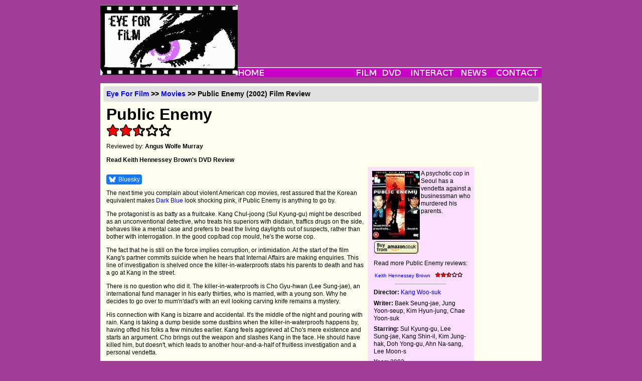

--- FILE ---
content_type: text/html; charset=utf-8
request_url: https://www.eyeforfilm.co.uk/review/public-enemy-film-review-by-angus-wolfe-murray
body_size: 5730
content:
<!DOCTYPE html>
<html lang="en">
    <head>
        <title>
            
    Public Enemy (2002) Movie Review from Eye for Film

        </title>
        <meta name="google-site-verification"
              content="WNyz9zk_sd5-_PYyE6HZgFGRYmKDR9YaFjWzhIGWivs" />
        
        
            <meta property="og:site_name" content="Eye For Film"><meta property="og:locale" content="en_GB"><meta property="og:title" content="Public Enemy - Film Review - Eye For Film"><meta property="og:description" content="A psychotic cop in Seoul has a vendetta against a businessman who murdered his parents."><meta property="og:url" content="https://www.eyeforfilm.co.uk/review/public-enemy-film-review-by-angus-wolfe-murray">
        
        <meta charset="utf-8">
        
            <link rel="stylesheet"
                  type="text/css"
                  media="screen"
                  href="/site_media/site_css.css" />
        
        <link rel="icon" href="/images/favicon.ico" type="image/x-icon" />
        <link type="application/rss+xml"
              rel="alternate"
              title="rss"
              href="/rss_feed.php" />
        
        
    </head>
    <body>
        <div id="allContent">
            
                <div id="topMenu">
    <div id="logo">
        <a href="/">
            <img src="/images/weblogo.png" alt="Eye For Film" />
        </a>
    </div>
    <div id="topMenuUp">
        
            <div style="text-align:center;">
     <script async
             src="https://pagead2.googlesyndication.com/pagead/js/adsbygoogle.js?client=ca-pub-5194852746603783"
             crossorigin="anonymous"></script>
     <!-- Main Banner -->
     <ins class="adsbygoogle"
          style="display:inline-block;
                 width:550px;
                 height:90px"
          data-ad-client="ca-pub-5194852746603783"
          data-ad-slot="0307371797"></ins>
     <script>(adsbygoogle = window.adsbygoogle || []).push({});</script>
</div>

        
    </div>
    <!-- navbar begin -->
    <div id="topMenuDown">
        <ul id="nav">
            <li>
                <a href="/">
                    <img src="/images/navbarh0v0.png" alt="Home" />
                </a>
            </li>
            <li>
                <img class="menubarspacer"
                     src="/images/navbarh0v1.png"
                     style="width:177px"
                     alt="" />
            </li>
            <li>
                <a href="/out_now">
                    <img src="/images/navbarh0v2.png" alt="Film" />
                </a>
                <ul class="menulist">
                    <li>
                        <a href="/out_now">OUT NOW</a>
                    </li>
                    <li>
                        <a href="/coming_soon">COMING SOON</a>
                    </li>
                    <li>
                        <a href="/out_now_us">OUT NOW - US</a>
                    </li>
                    <li>
                        <a href="/coming_soon_us">COMING SOON - US</a>
                    </li>
                    <li>
                        <a href="/festivals">FESTIVALS</a>
                    </li>
                    <li>
                        <a href="/archive">ARCHIVE</a>
                    </li>
                </ul>
            </li>
            <li>
                <a href="/latest_dvd">
                    <img src="/images/navbarh0v3.png" alt="DVD" />
                </a>
                <ul class="menulist">
                    <li>
                        <a href="/latest_dvd">OUT NOW</a>
                    </li>
                    <li>
                        <a href="/archive/dvd">ARCHIVE</a>
                    </li>
                </ul>
            </li>
            <li>
                <a href="/comps/">
                    <img src="/images/navbarh0v4.png" alt="Interact" />
                </a>
                <ul class="menulist">
                    <li>
                        <a href="/comps/">COMPETITIONS</a>
                    </li>
                    <li>
                        <a href="/comps/register/">NEWSLETTER</a>
                    </li>
                </ul>
            </li>
            <li>
                <a href="/newsfeature">
                    <img src="/images/navbarh0v5.png" alt="News" />
                </a>
                <ul class="menulist">
                    <li>
                        <a href="/news/archive">NEWS</a>
                    </li>
                    <li>
                        <a href="/feature/archive/">FEATURES</a>
                    </li>
                    <li>
                        <a href="/gallery/archive">GALLERIES</a>
                    </li>
                </ul>
            </li>
            <li>
                <a href="/contact/">
                    <img src="/images/navbarh0v7.png" alt="Contact" />
                </a>
                <ul class="menulist">
                    <li>
                        <a href="/contact/">ABOUT US</a>
                    </li>
                    <li>
                        <a href="/contact/editorial">EDITORIAL</a>
                    </li>
                    <li>
                        <a href="/contact/advertise">ADVERTISE</a>
                    </li>
                    <li>
                        <a href="/contact/privacy">PRIVACY</a>
                    </li>
                </ul>
            </li>
        </ul>
        <!-- navbar end -->
    </div>
</div>

            
            <div id="mainContent">
                
    <div id="fb-root"></div>
    <script>(function(d, s, id) {
      var js, fjs = d.getElementsByTagName(s)[0];
      if (d.getElementById(id)) return;
      js = d.createElement(s); js.id = id;
      js.src = "//connect.facebook.net/en_US/all.js#xfbml=1";
      fjs.parentNode.insertBefore(js, fjs);
    }(document, 'script', 'facebook-jssdk'));
    </script>
    <div class="borderlesscontainer">
        
    <h2 class="breadcrumbs">
        <a href="/">Eye For Film</a> &gt;&gt; <a href='/out_now'>Movies</a> &gt;&gt; Public Enemy
        (2002) Film Review
    </h2>

        
        
    <div id="reviewTitle">
        
        <h1 class="reviewTitleText">Public Enemy</h1>
        <div class="filmrating"><img src='/new_site_media/images/design/star-fill.svg' alt='*' style='width: 24px; height: 24px; padding: 1px;' /><img src='/new_site_media/images/design/star-fill.svg' alt='*' style='width: 24px; height: 24px; padding: 1px;' /><img src='/new_site_media/images/design/star-half.svg' alt='1/2' style='width: 24px; height: 24px; padding: 1px;' /><img src='/new_site_media/images/design/star.svg' alt='' style='width: 24px; height: 24px; padding: 1px;' /><img src='/new_site_media/images/design/star.svg' alt='' style='width: 24px; height: 24px; padding: 1px;' /></div>
        <p>
            Reviewed by: <a href='/writer/Angus%20Wolfe%20Murray'>Angus Wolfe Murray</a>
        </p>
        
            
                <div class="dvdreviews">
                    
                        <a href="/dvdreview/public-enemy-dvd-review-by-keith-hennessey-brown">Read Keith Hennessey Brown's DVD
                        Review</a>
                        <br />
                    
                </div>
            
        
    </div>

        
        <div id="review">
            <div class="reviewtext">
                
                    
                
                <div class="socialmediabuttons cf">
                    <div class="socialbutton"
                         style="display: flex;
                                align-items: center;
                                background: #1877f2;
                                border-radius: 4px;
                                padding: 2px 4px">
                        <img src="/new_site_media/bluesky_2.png"
                             style="width: 16px;
                                    height: 16px;
                                    margin-right: 4px" />
                        <a href="https://bsky.app/intent/compose"
                           class="twitter-share-button"
                           style="color: white;
                                  font-weight: semibold;
                                  font-size: 12px">Bluesky</a>
                    </div>
                    
                    <div class="socialbutton">
                        <div class="fb-like"
                             data-href="https://www.eyeforfilm.co.uk/review/public-enemy-film-review-by-angus-wolfe-murray"
                             data-send="true"
                             data-width="400"
                             data-show-faces="true"></div>
                    </div>
                </div>
                <div class="clear"></div>
                
                    <p>The next time you complain about violent American cop movies, rest assured that the Korean equivalent makes <a href="/search/title/Dark Blue">Dark Blue</a> look shocking pink, if Public Enemy is anything to go by.</p>

<p>The protagonist is as batty as a fruitcake. Kang Chul-joong (Sul Kyung-gu) might be described as an unconventional detective, who treats his superiors with disdain, traffics drugs on the side, behaves like a mental case and prefers to beat the living daylights out of suspects, rather than bother with interrogation. In the good cop/bad cop mould, he's the worse cop.</p>

<p>The fact that he is still on the force implies corruption, or intimidation. At the start of the film Kang's partner commits suicide when he hears that Internal Affairs are making enquiries. This line of investigation is shelved once the killer-in-waterproofs stabs his parents to death and has a go at Kang in the street.</p>

<p>There is no question who did it. The killer-in-waterproofs is Cho Gyu-hwan (Lee Sung-jae), an international fund manager in his early thirties, who is married, with a young son. Why he decides to go over to mum'n'dad's with an evil looking carving knife remains a mystery.</p>

<p>His connection with Kang is bizarre and accidental. It's the middle of the night and pouring with rain. Kang is taking a dump beside some dustbins when the killer-in-waterproofs happens by, having offed his folks a few minutes earlier. Kang feels aggrieved at Cho's mere existence and starts an argument. Cho brings out the weapon and slashes Kang in the face. He should have killed him, but doesn't, which leads to another hour-and-a-half of fruitless investigation and a personal vendetta.</p>

<p>Probably, the film doesn't travel, as it was South Korea's smash hit of 2002. Sul's method acting seems so overdone as to be an intentional pastiche and many of the supporting cast are comedians, implying that Western audiences, fed on formulaic action pictures, don't get the joke. What they do get is a fast paced, psychologically dubious thriller that behaves with the restraint of a looter in a riot.</p>


                    <em>Reviewed on: 24 Jul 2003</em>
                    
    <div data-jw-widget
         data-api-key="ge4rplYBt94PauONyzvE77N4CEfCxljo"
         data-object-type="movie"
         data-title="Public Enemy"
         data-year="2002"
         data-director="Kang Woo-suk"
         data-theme="light"></div>
    <div style="">
        <a style="display:flex;
                  font-size: 11px;
                  font-family: sans-serif;
                  color: black;
                  text-decoration: none;
                  align-items:center"
           target="_blank"
           data-original="https://www.justwatch.com"
           href="https://www.justwatch.com/uk">
            <span style="margin:0px 5px 0px 0px;">Source</span>
            <img alt="JustWatch"
                 height="11px"
                 src="https://widget.justwatch.com/assets/JW_logo_color_10px.svg">
        </a>
    </div>

                    
<div class="bookmarks">
    <div class="bookmarkheader">Share this with others on...</div>
    <ul>
        <li>
            <img src="/images/design/delicious.png" alt="del.icio.us" />
            <a rel="external"
               title="Post this to Delicious"
               href="https://del.icio.us/post?url= http://www.eyeforfilm.co.uk/review/public-enemy-film-review-by-angus-wolfe-murray">Delicious</a>
        </li>
        <li>
            <img src="/images/design/digg.png" alt="digg this" />
            <a rel="external"
               title="Post this to Digg"
               href="https://digg.com/submit?url=http://www.eyeforfilm.co.uk/review/public-enemy-film-review-by-angus-wolfe-murray">Digg</a>
        </li>
        <li>
            <img src="/images/design/facebook.png" alt="Post to Facebook" />
            <a rel="external"
               title="Post this to Facebook"
               href="https://www.facebook.com/sharer.php?u=http://www.eyeforfilm.co.uk/review/public-enemy-film-review-by-angus-wolfe-murray">Facebook</a>
        </li>
        <li>
            <img src="/images/design/reddit.png" alt="Reddit" />
            <a rel="external"
               title="Post this to reddit"
               href="https://reddit.com/submit?url=http://www.eyeforfilm.co.uk/review/public-enemy-film-review-by-angus-wolfe-murray">reddit</a>
        </li>
        <li>
            <img src="/images/design/stumbleupon.png" alt="Stumbleupon" />
            <a rel="external"
               title="Post this to StumbleUpon"
               href="https://www.stumbleupon.com/submit?url=http://www.eyeforfilm.co.uk/review/public-enemy-film-review-by-angus-wolfe-murray">StumbleUpon</a>
        </li>
    </ul>
</div>

                
            </div>
            <div class="secondaryinfo">
                
                    <div class="posterarea">
                        
    
        <img class="posterimage"
             src="http://ecx.images-amazon.com/images/I/51HMJF1CP6L._SL160_.jpg"
             alt="Public Enemy packshot" />
    

                        <div class="oneliner">A psychotic cop in Seoul has a vendetta against a businessman who murdered his parents.</div>
                        <div class="clear"></div>
                        
    
        <a target="_blank" href="https://www.amazon.co.uk/exec/obidos/ASIN/B00013YQEM/?tag=eyeforfilm-21">
            <img src="/images/design/buy-from-amazon.gif" alt="Amazon link" />
        </a>
    

                    </div>
                    
    
        <div class="clear"></div>
        <p>Read more Public Enemy reviews:</p>
        <table class="otherreviews">
            
                <tr>
                    <td>
                        <a class="otherreview"
                           onmouseover="return escape(&#x27;&lt;p&gt;The social commentary aspects overload the piece with underdeveloped subplots.&lt;/p&gt;&lt;p class=\&#x27;quoter\&#x27;&gt;~  Keith Hennessey Brown - &lt;img src=\&#x27;/new_site_media/images/design/star-fill.svg\&#x27; alt=\&#x27;*\&#x27; style=\&#x27;width: 10px; height: 10px; padding: 0.5px;\&#x27; /&gt;&lt;img src=\&#x27;/new_site_media/images/design/star-fill.svg\&#x27; alt=\&#x27;*\&#x27; style=\&#x27;width: 10px; height: 10px; padding: 0.5px;\&#x27; /&gt;&lt;img src=\&#x27;/new_site_media/images/design/star-half.svg\&#x27; alt=\&#x27;1/2\&#x27; style=\&#x27;width: 10px; height: 10px; padding: 0.5px;\&#x27; /&gt;&lt;img src=\&#x27;/new_site_media/images/design/star.svg\&#x27; alt=\&#x27;\&#x27; style=\&#x27;width: 10px; height: 10px; padding: 0.5px;\&#x27; /&gt;&lt;img src=\&#x27;/new_site_media/images/design/star.svg\&#x27; alt=\&#x27;\&#x27; style=\&#x27;width: 10px; height: 10px; padding: 0.5px;\&#x27; /&gt;&lt;/p&gt; &#x27;)"
                           href="/review/public-enemy-film-review-by-keith-hennessey-brown">Keith Hennessey Brown</a>
                    </td>
                    <td><img src='/new_site_media/images/design/star-fill.svg' alt='*' style='width: 10px; height: 10px; padding: 0.5px;' /><img src='/new_site_media/images/design/star-fill.svg' alt='*' style='width: 10px; height: 10px; padding: 0.5px;' /><img src='/new_site_media/images/design/star-half.svg' alt='1/2' style='width: 10px; height: 10px; padding: 0.5px;' /><img src='/new_site_media/images/design/star.svg' alt='' style='width: 10px; height: 10px; padding: 0.5px;' /><img src='/new_site_media/images/design/star.svg' alt='' style='width: 10px; height: 10px; padding: 0.5px;' /></td>
                </tr>
            
        </table>
    

                    
    
    
    <hr width="50%" />
    <div class="talentlisting">
    
        <p>
            <strong>Director:</strong> <a href="/search/director/Kang Woo-suk">Kang Woo-suk</a>
        </p>
    
    
        <p>
            <strong>Writer:</strong> Baek Seung-jae, Jung Yoon-seup, Kim Hyun-jung, Chae Yoon-suk
        </p>
    
    
        <p>
            <strong>Starring:</strong> Sul Kyung-gu, Lee Sung-jae, Kang Shin-il, Kim Jung-hak, Doh Yong-gu, Ahn Na-sang, Lee Moon-s
        </p>
    
    
        <p>
            <strong>Year:</strong> 2002
        </p>
    
    
        <p>
            <strong>Runtime:</strong> 138 minutes
        </p>
    
    
        <p>
            <strong>BBFC:</strong> <img class="bbfc" src="/new_site_media/images/bbfc/18.svg" alt="18 - Age Restricted" style="width: 24px; height: 24px;" />
        </p>
    
    
        <p>
            <strong>Country:</strong> South Korea
        </p>
    
</div>

    <div class="festivallistings">
        
            <p>
                <strong>Festivals:</strong>
            </p>
            
                <a href='/festivals/korean/2013'>London Korean 2013</a>
                <br />
            
        
    </div>
    

                    
                        <hr width="50%" />
                        <p>Search database:</p>
                        <form id="reviewsearch" method="get" action="/search.php">
                            <input type="text" id="txtSearch" name="title" />
                            <br />
                            <input type="submit" value="Search" />
                        </form>
                        <script src="https://www.gmodules.com/ig/ifr?url=https://www.google.com/ig/modules/translatemypage.xml&amp;amp;up_source_language=en&amp;w=160&amp;h=60&amp;title=&amp;border=&amp;output=js"></script>
                    
                
            </div>
            <div class="advertisingvertical">
                
                    <script async src="https://pagead2.googlesyndication.com/pagead/js/adsbygoogle.js?client=ca-pub-5194852746603783"
        crossorigin="anonymous"></script>
<ins class="adsbygoogle"
     style="display:inline-block;width:120px;height:600px"
     data-ad-client="ca-pub-5194852746603783"
     data-ad-slot="1262243552"></ins>
<script>
    (adsbygoogle = window.adsbygoogle || []).push({});
</script>
                
            </div>
            
    <div class="clear"></div>
    
    

        </div>
        <script async src="https://pagead2.googlesyndication.com/pagead/js/adsbygoogle.js?client=ca-pub-5194852746603783"
        crossorigin="anonymous"></script>
<ins class="adsbygoogle"
     style="display:inline-block;width:728px;height:90px"
     data-ad-client="ca-pub-5194852746603783"
     data-ad-slot="1634290052"></ins>
<script>
    (adsbygoogle = window.adsbygoogle || []).push({});
</script>
    </div>
    <script>
        document.addEventListener('DOMContentLoaded', () => {
            const shareLinks = document.querySelectorAll('a[href^="https://bsky.app/intent/compose"]');
            const currentUrl = window.location.href;
            const encodedUrl = encodeURIComponent(currentUrl);
            const shareText = encodeURIComponent(document.title);
            shareLinks.forEach(shareLink => {
                shareLink.href = `https://bsky.app/intent/compose?text=${shareText}+${encodedUrl}`;
                shareLink.target = "_blank";
            });
        });
    </script>

                
            </div>
        </div>
        

        <div id="footer">
            <div class="footerlinks">
                <ul>
                    <li>
                        <a href="/">Home</a>
                    </li>
                    <li>
                        <a href="/out_now">Films</a>
                    </li>
                    <li>
                        <a href="/latest_dvd">DVD</a>
                    </li>
                    <li>
                        <a href="/newsfeature">News &amp; Features</a>
                    </li>
                    <li>
                        <a href="/contact/">Contact Us</a>
                    </li>
                </ul>
            </div>
            <div style="margin:0.5em">
                <a href="https://www.mrqe.com" target="_blank">
                    <img src="/images/design/MRQE.png" alt=" " />
                </a>
                <br />
            </div>
            <div class="copyright">
                ©2006-2026 Eye For Film. All rights reserved.
                
                </div>
            </div>
            <br />
            <script>
    var _gaq = _gaq || [];
    _gaq.push(['_setAccount', 'UA-1733636-1']);
    _gaq.push(['_trackPageview']);

    (function () {
        var ga = document.createElement('script');
        ga.type = 'text/javascript';
        ga.async = true;
        ga.src = ('https:' == document.location.protocol ? 'https://ssl' : 'http://www') + '.google-analytics.com/ga.js';
        var s = document.getElementsByTagName('script')[0];
        s.parentNode.insertBefore(ga, s);
    })();
            </script>
            <script src="/site_media/wz_tooltip.compressed.js"></script>
            
    <script async src="https://widget.justwatch.com/justwatch_widget.js"></script>

        <script defer src="https://static.cloudflareinsights.com/beacon.min.js/vcd15cbe7772f49c399c6a5babf22c1241717689176015" integrity="sha512-ZpsOmlRQV6y907TI0dKBHq9Md29nnaEIPlkf84rnaERnq6zvWvPUqr2ft8M1aS28oN72PdrCzSjY4U6VaAw1EQ==" data-cf-beacon='{"version":"2024.11.0","token":"d5a46bdaa99149d2b6d15d4eef5bf886","r":1,"server_timing":{"name":{"cfCacheStatus":true,"cfEdge":true,"cfExtPri":true,"cfL4":true,"cfOrigin":true,"cfSpeedBrain":true},"location_startswith":null}}' crossorigin="anonymous"></script>
</body>
    </html>


--- FILE ---
content_type: text/html; charset=utf-8
request_url: https://www.google.com/recaptcha/api2/aframe
body_size: 267
content:
<!DOCTYPE HTML><html><head><meta http-equiv="content-type" content="text/html; charset=UTF-8"></head><body><script nonce="SCO_AvQ6R_eIxRKf-9nbyg">/** Anti-fraud and anti-abuse applications only. See google.com/recaptcha */ try{var clients={'sodar':'https://pagead2.googlesyndication.com/pagead/sodar?'};window.addEventListener("message",function(a){try{if(a.source===window.parent){var b=JSON.parse(a.data);var c=clients[b['id']];if(c){var d=document.createElement('img');d.src=c+b['params']+'&rc='+(localStorage.getItem("rc::a")?sessionStorage.getItem("rc::b"):"");window.document.body.appendChild(d);sessionStorage.setItem("rc::e",parseInt(sessionStorage.getItem("rc::e")||0)+1);localStorage.setItem("rc::h",'1768899385432');}}}catch(b){}});window.parent.postMessage("_grecaptcha_ready", "*");}catch(b){}</script></body></html>

--- FILE ---
content_type: image/svg+xml
request_url: https://www.eyeforfilm.co.uk/new_site_media/images/bbfc/18.svg
body_size: 418
content:
<svg xmlns="http://www.w3.org/2000/svg" width="350" height="350" viewBox="0 0 92.604 92.604">
    <path d="M46.299 90.974c-24.676 0-44.674-20.005-44.674-44.674 0-24.676 19.998-44.68 44.674-44.68s44.68 20.004 44.68 44.68c0 24.67-20.004 44.674-44.68 44.674m0-90.976C20.725-.002-.003 20.726-.003 46.3c0 25.567 20.728 46.302 46.302 46.302S92.6 71.867 92.6 46.3C92.6 20.726 71.873-.002 46.299-.002" style="fill:#000;fill-opacity:1;stroke-width:1.6541"/>
    <path fill="#fff" d="M46.299 86.916c-22.434 0-40.616-18.189-40.616-40.616 0-22.434 18.182-40.616 40.616-40.616 22.433 0 40.616 18.182 40.616 40.616 0 22.427-18.183 40.616-40.616 40.616m0-85.296C21.623 1.62 1.625 21.624 1.625 46.3S21.623 90.974 46.3 90.974s44.68-19.998 44.68-44.674S70.975 1.62 46.299 1.62" style="stroke-width:1.6541"/>
    <path fill="#d70723" d="M46.299 5.684C23.865 5.684 5.683 23.866 5.683 46.3c0 22.427 18.182 40.616 40.616 40.616 22.433 0 40.616-18.189 40.616-40.616 0-22.434-18.183-40.616-40.616-40.616" style="fill:#dc0a0a;fill-opacity:1;stroke-width:1.6541"/>
    <path fill="#fff" d="M37.246 29.54v32.5h-5.918V43.45c0-3.082 0-3.993-2.656-3.993H23.38V35.75h.627c3.03-.046 7.127-.097 8.426-6.21zm28.159 23.157c0 5.925-5.105 9.776-12.18 9.776-7.417 0-11.992-4.142-11.992-9.776 0-5.105 3.709-6.888 5.344-7.657-3.464-1.635-4.187-5.15-4.187-7.075 0-5.053 4.187-8.956 11.171-8.956 6.694 0 11.075 3.612 11.075 9.24 0 2.843-1.157 5.298-4.239 6.79 3.754 1.881 5.008 4.672 5.008 7.658m-17.381-.194c0 2.746 1.925 4.626 5.486 4.626 3.133 0 5.446-1.641 5.446-4.671 0-.582-.096-4.627-5.446-4.627-5.15 0-5.486 3.664-5.486 4.672m.53-13.815c0 1.441.626 4.284 5.007 4.284 3.806 0 4.769-2.455 4.769-4.284 0-3.708-2.94-4.38-4.82-4.38-4.09-.052-4.956 2.597-4.956 4.38" style="stroke-width:1.6541"/>
</svg>